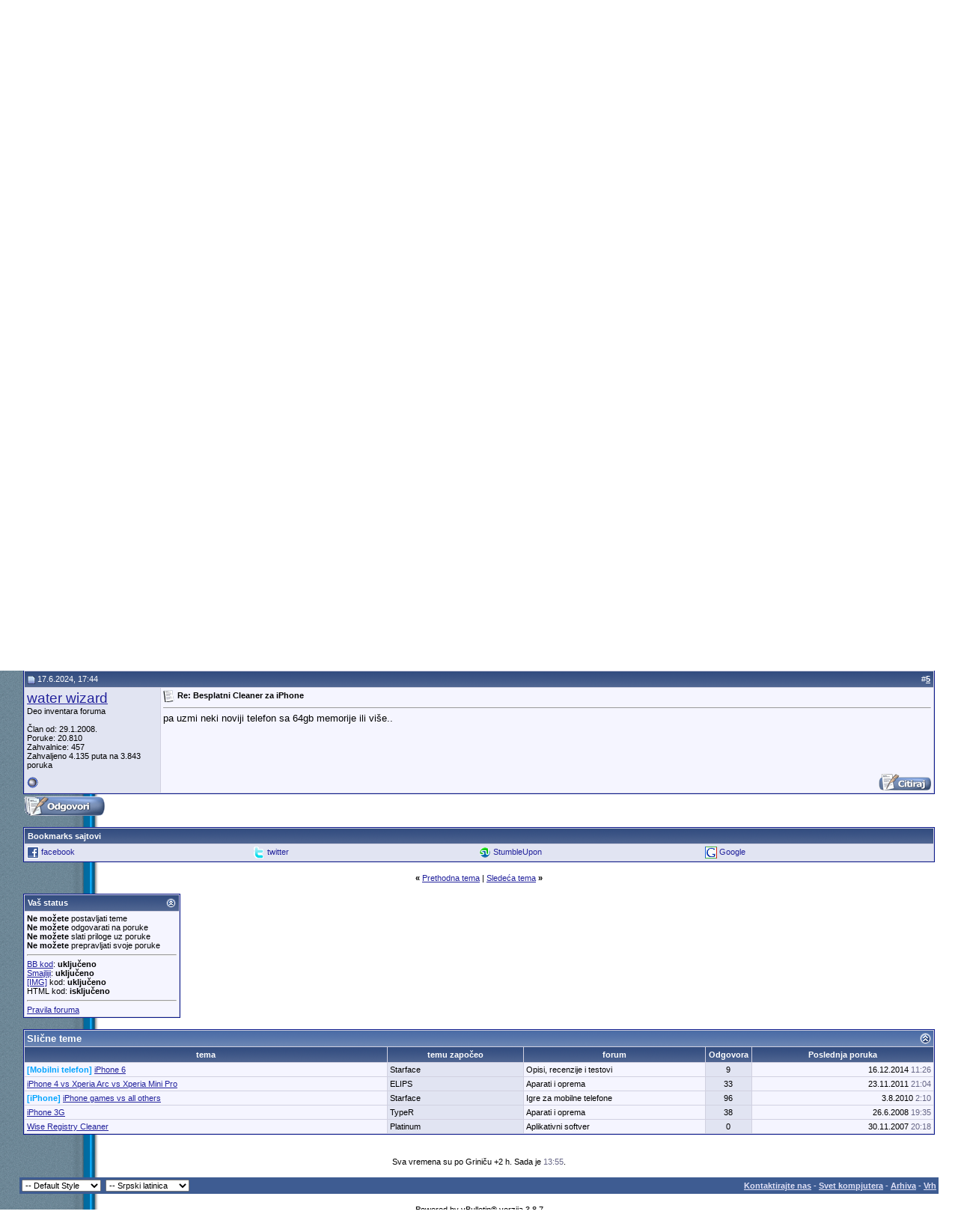

--- FILE ---
content_type: text/html; charset=windows-1250
request_url: http://sk.rs/forum/showthread.php?s=1530de72966f90009de5da37d0399e5b&p=2305496
body_size: 12648
content:
<!DOCTYPE html PUBLIC "-//W3C//DTD XHTML 1.0 Transitional//EN" "http://www.w3.org/TR/xhtml1/DTD/xhtml1-transitional.dtd">
<html xmlns="http://www.w3.org/1999/xhtml" dir="ltr" lang="sr">
<head>
	
<!-- Tapatalk Detect Start -->
<script type="text/javascript">
var tapatalk_iphone_msg = "This forum has an app for iPhone and iPod Touch! Click OK to learn more about Tapatalk.";
var tapatalk_iphone_url = "http://itunes.apple.com/us/app/tapatalk-forum-app/id307880732?mt=8";
var tapatalk_ipad_msg = "This forum has an app for iPad! Click OK to learn more about Tapatalk.";
var tapatalk_ipad_url = "http://itunes.apple.com/us/app/tapatalk-hd-for-ipad/id481579541?mt=8";
var tapatalk_kindle_msg = "This forum has an app for Kindle Fire! Click OK to learn more about Tapatalk.";
var tapatalk_kindle_url = "http://www.amazon.com/gp/mas/dl/android?p=com.quoord.tapatalkpro.activity";
var tapatalk_android_msg = "This forum has an app for Android. Click OK to learn more about Tapatalk.";
var tapatalk_android_url = "market://details?id=com.quoord.tapatalkpro.activity";
var tapatalk_chrome_enable = true;
var tapatalkdir = "mobiquo";
</script>
<script type="text/javascript" src="http://www.sk.rs/forum/mobiquo/tapatalkdetect.js"></script>
<!-- Tapatalk Detect End -->

<meta http-equiv="Content-Type" content="text/html; charset=windows-1250" />
<meta name="generator" content="vBulletin 3.8.7" />

<meta name="keywords" content=" Besplatni Cleaner za iPhone, forum,bbs,discussion,bulletin board,computer,computer world,Svet kompjutera,magazine,casopis,časopis" />
<meta name="description" content=" Besplatni Cleaner za iPhone Programi za mobilne telefone" />


<!-- CSS Stylesheet -->
<style type="text/css" id="vbulletin_css">
/**
* vBulletin 3.8.7 CSS
* Style: 'Default Style'; Style ID: 1
*/
@import url("clientscript/vbulletin_css/style-74f2ba78-00001.css");
</style>
<link rel="stylesheet" type="text/css" href="clientscript/vbulletin_important.css?v=387" />


<!-- / CSS Stylesheet -->

<script type="text/javascript" src="http://ajax.googleapis.com/ajax/libs/yui/2.9.0/build/yahoo-dom-event/yahoo-dom-event.js?v=387"></script>
<script type="text/javascript" src="http://ajax.googleapis.com/ajax/libs/yui/2.9.0/build/connection/connection-min.js?v=387"></script>
<script type="text/javascript">
<!--
var SESSIONURL = "s=7ccb896c2e4ba65037f10fe2334f8c94&";
var SECURITYTOKEN = "guest";
var IMGDIR_MISC = "images/misc";
var vb_disable_ajax = parseInt("0", 10);
// -->
</script>
<script type="text/javascript" src="clientscript/vbulletin_global.js?v=387"></script>
<script type="text/javascript" src="clientscript/vbulletin_menu.js?v=387"></script>


	<link rel="alternate" type="application/rss+xml" title="Forum Sveta kompjutera RSS Feed" href="external.php?type=RSS2" />
	
		<link rel="alternate" type="application/rss+xml" title="Forum Sveta kompjutera - Programi za mobilne telefone - RSS Feed" href="external.php?type=RSS2&amp;forumids=35" />
	


<script type="text/javascript" src="clientscript/post_thanks.js"></script>
	<title> Besplatni Cleaner za iPhone - Forum Sveta kompjutera</title>
	<script type="text/javascript" src="clientscript/vbulletin_post_loader.js?v=387"></script>
	<style type="text/css" id="vbulletin_showthread_css">
	<!--
	
	#links div { white-space: nowrap; }
	#links img { vertical-align: middle; }
	-->
	</style>
</head>
<body onload="if (document.body.scrollIntoView &amp;&amp; (window.location.href.indexOf('#') == -1 || window.location.href.indexOf('#post') &gt; -1)) { fetch_object('currentPost').scrollIntoView(true); }">
<!-- logo --> 
<a name="top"></a> 
<table border="0" width="100%" cellpadding="0" cellspacing="0" align="center"> 
<tr> 
	<td align="left"><a href="index.php?s=7ccb896c2e4ba65037f10fe2334f8c94"><img src="../images/sk-back-top.gif" border="0" alt="Forum Sveta kompjutera" /></a></td>

<!-- NOVI BANER LEVI -->
<!--
    <td align="" id="header_center_cell" style="padding-right: .5em;"><a target="_blank" href="http://shop.gramno.com/shop/"><img src="../../images/ad-gramnoshop-468x60.png" border="0" alt="" width="468" height="60"></a></td>
-->
<!-- NOVI BANER LEVI -->
<!-- NOVI BANER DESNI -->
<td align="right" id="header_right_cell" style="padding-right: 2.5em;"><br><a target="_blank" href="https://www.asusplus.rs/rs/zenbook?utm_source=sk_forum&utm_medium=banner&utm_campaign=SK"><img src="../../images/ZenBook_series_728x90.jpg" border="0" alt="" width="728" height="90"></a></td>
<!-- NOVI BANER DESNI -->
</tr> 
</table> 
<!-- /logo --> 
 
<!-- content table --> 
<!-- open content container -->

<div align="center">
	<div class="page" style="width:96%; text-align:left">
		<div style="padding:0px 5px 0px 5px" align="left">
 
 
 
 

<br />

<!-- breadcrumb, login, pm info -->
<table class="tborder" cellpadding="3" cellspacing="1" border="0" width="100%" align="center">
<tr>
	<td class="alt1" width="100%">
		
			<table cellpadding="0" cellspacing="0" border="0">
			<tr valign="bottom">
				<td><a href="#" onclick="history.back(1); return false;"><img src="images/misc/navbits_start.gif" alt="Nazad" border="0" /></a></td>
				<td>&nbsp;</td>
				<td width="100%"><span class="navbar"><a href="index.php?s=7ccb896c2e4ba65037f10fe2334f8c94" accesskey="1">Forum Sveta kompjutera</a></span> 
	<span class="navbar">&gt; <a href="forumdisplay.php?s=7ccb896c2e4ba65037f10fe2334f8c94&amp;f=24">Phone Zone</a></span>


	<span class="navbar">&gt; <a href="forumdisplay.php?s=7ccb896c2e4ba65037f10fe2334f8c94&amp;f=35">Programi za mobilne telefone</a></span>

</td>
			</tr>
			<tr>
				<td class="navbar" style="font-size:10pt; padding-top:1px" colspan="3"><a href="/forum/showthread.php?s=1530de72966f90009de5da37d0399e5b&amp;p=2305496"><img class="inlineimg" src="images/misc/navbits_finallink_ltr.gif" alt="U&#269;itaj ponovo ovu stranu" border="0" /></a> <strong>
	 Besplatni Cleaner za iPhone

</strong></td>
			</tr>
			</table>
		
	</td>

	<td class="alt2" nowrap="nowrap" style="padding:0px">
		<!-- login form -->
		<form action="login.php?do=login" method="post" onsubmit="md5hash(vb_login_password, vb_login_md5password, vb_login_md5password_utf, 0)">
		<script type="text/javascript" src="clientscript/vbulletin_md5.js?v=387"></script>
		<table cellpadding="0" cellspacing="3" border="0">
		<tr>
			<td class="smallfont" style="white-space: nowrap;"><label for="navbar_username">ime korisnika</label></td>
			<td><input type="text" class="bginput" style="font-size: 11px" name="vb_login_username" id="navbar_username" size="10" accesskey="u" tabindex="101" value="ime korisnika" onfocus="if (this.value == 'ime korisnika') this.value = '';" /></td>
			<td class="smallfont" nowrap="nowrap"><label for="cb_cookieuser_navbar"><input type="checkbox" name="cookieuser" value="1" tabindex="103" id="cb_cookieuser_navbar" accesskey="c" />Zapamti me!</label></td>
		</tr>
		<tr>
			<td class="smallfont"><label for="navbar_password">Lozinka</label></td>
			<td><input type="password" class="bginput" style="font-size: 11px" name="vb_login_password" id="navbar_password" size="10" tabindex="102" /></td>
			<td><input type="submit" class="button" value="Prijavljivanje" tabindex="104" title="Unesite ime i lozinku u polja za prijavljivanje, ili kliknite na dugme 'registracija' da otvorite sebi nalog." accesskey="s" /></td>
		</tr>
		</table>
		<input type="hidden" name="s" value="7ccb896c2e4ba65037f10fe2334f8c94" />
		<input type="hidden" name="securitytoken" value="guest" />
		<input type="hidden" name="do" value="login" />
		<input type="hidden" name="vb_login_md5password" />
		<input type="hidden" name="vb_login_md5password_utf" />
		</form>
		<!-- / login form -->
	</td>

</tr>
</table>
<!-- / breadcrumb, login, pm info -->

<!-- nav buttons bar -->
<div class="tborder" style="padding:1px; border-top-width:0px">
	<table cellpadding="0" cellspacing="0" border="0" width="100%" align="center">
	<tr align="center">
		
		
		
		<td class="vbmenu_control"><a rel="help" href="faq.php?s=7ccb896c2e4ba65037f10fe2334f8c94" accesskey="5">Uputstvo</a></td>
		
			<td class="vbmenu_control"><a id="community" href="/forum/showthread.php?p=2305496&amp;nojs=1#community" rel="nofollow" accesskey="6">Članstvo</a> <script type="text/javascript"> vbmenu_register("community"); </script></td>
		
		<td class="vbmenu_control"><a href="calendar.php?s=7ccb896c2e4ba65037f10fe2334f8c94">Kalendar</a></td>
		
			
				
				<td class="vbmenu_control"><a href="search.php?s=7ccb896c2e4ba65037f10fe2334f8c94&amp;do=getdaily" accesskey="2">Dana&#353;nje poruke</a></td>
				
				<td class="vbmenu_control"><a id="navbar_search" href="search.php?s=7ccb896c2e4ba65037f10fe2334f8c94" accesskey="4" rel="nofollow">Pretraži</a> </td>
			
			
		
		
		
		</tr>
	</table>
</div>
<!-- / nav buttons bar -->

<br />




	<table class="tborder" cellpadding="3" cellspacing="1" border="0" width="100%" align="center">
	<tr>
		<td class="alt1" width="100%"><strong>Programi za mobilne telefone</strong> <span class="smallfont">Operativni sistemi i programi za mobilne telefone</span></td>
	</tr>
	</table>
	<br />



<!-- NAVBAR POPUP MENUS -->

	
	<!-- community link menu -->
	<div class="vbmenu_popup" id="community_menu" style="display:none;margin-top:3px" align="left">
		<table cellpadding="4" cellspacing="1" border="0">
		<tr><td class="thead">Članstvo – linkovi</td></tr>
		
		
		
		
		
			<tr><td class="vbmenu_option"><a href="memberlist.php?s=7ccb896c2e4ba65037f10fe2334f8c94">Spisak korisnika</a></td></tr>
		
		
		</table>
	</div>
	<!-- / community link menu -->
	
	
	
	<!-- header quick search form -->
	<div class="vbmenu_popup" id="navbar_search_menu" style="display:none;margin-top:3px" align="left">
		<table cellpadding="4" cellspacing="1" border="0">
		<tr>
			<td class="thead">Pretra&#382;i forume</td>
		</tr>
		<tr>
			<td class="vbmenu_option" title="nohilite">
				<form action="search.php?do=process" method="post">

					<input type="hidden" name="do" value="process" />
					<input type="hidden" name="quicksearch" value="1" />
					<input type="hidden" name="childforums" value="1" />
					<input type="hidden" name="exactname" value="1" />
					<input type="hidden" name="s" value="7ccb896c2e4ba65037f10fe2334f8c94" />
					<input type="hidden" name="securitytoken" value="guest" />
					<div><input type="text" class="bginput" name="query" size="25" tabindex="1001" /><input type="submit" class="button" value="Uradi" tabindex="1004" /></div>
					<div style="margin-top:3px">
						<label for="rb_nb_sp0"><input type="radio" name="showposts" value="0" id="rb_nb_sp0" tabindex="1002" checked="checked" />Prikazuj teme</label>
						&nbsp;
						<label for="rb_nb_sp1"><input type="radio" name="showposts" value="1" id="rb_nb_sp1" tabindex="1003" />Prikazuj poruke</label>
					</div>
				</form>
			</td>
		</tr>
		
		<tr>
			<td class="vbmenu_option"><a href="tags.php?s=7ccb896c2e4ba65037f10fe2334f8c94" rel="nofollow">Pretraga tagova</a></td>
		</tr>
		
		<tr>
			<td class="vbmenu_option"><a href="search.php?s=7ccb896c2e4ba65037f10fe2334f8c94" accesskey="4" rel="nofollow">Napredna pretraga</a></td>
		</tr>
		<tr>
	<td class="vbmenu_option"><a href="post_thanks.php?s=7ccb896c2e4ba65037f10fe2334f8c94&amp;do=findallthanks">Pronađi sve poruke sa zahvalnicom</a></td>
</tr>
		</table>
	</div>
	<!-- / header quick search form -->
	
	
	
<!-- / NAVBAR POPUP MENUS -->

<!-- PAGENAV POPUP -->
	<div class="vbmenu_popup" id="pagenav_menu" style="display:none">
		<table cellpadding="4" cellspacing="1" border="0">
		<tr>
			<td class="thead" nowrap="nowrap">Skok na stranu...</td>
		</tr>
		<tr>
			<td class="vbmenu_option" title="nohilite">
			<form action="index.php" method="get" onsubmit="return this.gotopage()" id="pagenav_form">
				<input type="text" class="bginput" id="pagenav_itxt" style="font-size:11px" size="4" />
				<input type="button" class="button" id="pagenav_ibtn" value="Uradi" />
			</form>
			</td>
		</tr>
		</table>
	</div>
<!-- / PAGENAV POPUP -->










<a name="poststop" id="poststop"></a>

<!-- controls above postbits -->
<table cellpadding="0" cellspacing="0" border="0" width="100%" style="margin-bottom:3px">
<tr valign="bottom">
	
		<td class="smallfont"><a href="newreply.php?s=7ccb896c2e4ba65037f10fe2334f8c94&amp;do=newreply&amp;noquote=1&amp;p=2305476" rel="nofollow"><img src="images/buttons-serbian-1/reply.gif" alt="Odgovor" border="0" /></a></td>
	
	
</tr>
</table>
<!-- / controls above postbits -->

<!-- toolbar -->
<table class="tborder" cellpadding="3" cellspacing="1" border="0" width="100%" align="center" style="border-bottom-width:0px">
<tr>
	<td class="tcat" width="100%">
		<div class="smallfont">
		
		&nbsp;
		</div>
	</td>
	<td class="vbmenu_control" id="threadtools" nowrap="nowrap">
		<a href="/forum/showthread.php?p=2305496&amp;nojs=1#goto_threadtools">Alatke vezane za temu</a>
		<script type="text/javascript"> vbmenu_register("threadtools"); </script>
	</td>
	
	
	
	<td class="vbmenu_control" id="displaymodes" nowrap="nowrap">
		<a href="/forum/showthread.php?p=2305496&amp;nojs=1#goto_displaymodes">Vrste prikaza</a>
		<script type="text/javascript"> vbmenu_register("displaymodes"); </script>
	</td>
	

	

</tr>
</table>
<!-- / toolbar -->



<!-- end content table -->

		</div>
	</div>
</div>

<!-- / close content container -->
<!-- / end content table -->





<div id="posts"><!-- post #2305476 -->

	<!-- open content container -->

<div align="center">
	<div class="page" style="width:96%; text-align:left">
		<div style="padding:0px 5px 0px 5px" align="left">

	<div id="edit2305476" style="padding:0px 0px 3px 0px">
	<!-- this is not the last post shown on the page -->



<table id="post2305476" class="tborder" cellpadding="3" cellspacing="0" border="0" width="100%" align="center">
<tr>
	
		<td class="thead" style="font-weight:normal; border: 1px solid #D1D1E1; border-right: 0px" >
			<!-- status icon and date -->
			<a name="post2305476"><img class="inlineimg" src="images/statusicon/post_old.gif" alt="Stara" border="0" /></a>
			16.6.2024, 17:18
			
			<!-- / status icon and date -->
		</td>
		<td class="thead" style="font-weight:normal; border: 1px solid #D1D1E1; border-left: 0px" align="right">
			&nbsp;
			#<a href="showpost.php?s=7ccb896c2e4ba65037f10fe2334f8c94&amp;p=2305476&amp;postcount=1" target="new" rel="nofollow" id="postcount2305476" name="1"><strong>1</strong></a>
			
		</td>
	
</tr>
<tr valign="top">
	<td class="alt2" width="175" style="border: 1px solid #D1D1E1; border-top: 0px; border-bottom: 0px">

			<div id="postmenu_2305476">
				
				<a class="bigusername" href="member.php?s=7ccb896c2e4ba65037f10fe2334f8c94&amp;u=10531">Suad Novic</a>
				<script type="text/javascript"> vbmenu_register("postmenu_2305476", true); </script>
				
			</div>

			<div class="smallfont">Deo inventara foruma</div>
			
			

			

			<div class="smallfont">
				&nbsp;<br />
				<div>Član od: 22.10.2007.</div>
				<div>Lokacija: Niš</div>
				
				<div>
					Poruke: 3.230
				</div>
				 
	<div>Zahvalnice: 241</div>
	<div>
		
			
				Zahvaljeno 438 puta na 360 poruka
			
		
	</div>

				
				
				
				<div>    </div>
			</div>

	</td>
	
	<td class="alt1" id="td_post_2305476" style="border-right: 1px solid #D1D1E1">
	
		
		
			<!-- icon and title -->
			<div class="smallfont">
				<img class="inlineimg" src="images/icons/icon1.gif" alt="Odre&#273;en forumom" border="0" />
				<strong>Besplatni Cleaner za iPhone</strong>
			</div>
			<hr size="1" style="color:#D1D1E1; background-color:#D1D1E1" />
			<!-- / icon and title -->
		

		<!-- message -->
		<div id="post_message_2305476">
			
			Zna li neko za neki besplatni Cleaner za iPhone?<br />
Sve što probam da instaliram sa AppStore, traži lovu.
		</div>
		<!-- / message -->

		

		
		

		

		

		

	</td>
</tr>
<tr>
	<td class="alt2" style="border: 1px solid #D1D1E1; border-top: 0px">
		<img class="inlineimg" src="images/statusicon/user_offline.gif" alt="Suad Novic je offline" border="0" />


		
		
		
		
		&nbsp;
	</td>
	
	<td class="alt1" align="right" style="border: 1px solid #D1D1E1; border-left: 0px; border-top: 0px">
	
		<!-- controls -->
		
		
		
			<a href="newreply.php?s=7ccb896c2e4ba65037f10fe2334f8c94&amp;do=newreply&amp;p=2305476" rel="nofollow"><img src="images/buttons-serbian-1/quote.gif" alt="Odgovor sa citatom ove poruke" border="0" /></a>
		
		
		
		
		
		
		
			
		
		
		<!-- / controls -->
	</td>
</tr>
</table>
 <div id="post_thanks_box_2305476"></div>

 
<!-- post 2305476 popup menu -->
<div class="vbmenu_popup" id="postmenu_2305476_menu" style="display:none">
	<table cellpadding="4" cellspacing="1" border="0">
	<tr>
		<td class="thead">Suad Novic</td>
	</tr>
	
		<tr><td class="vbmenu_option"><a href="member.php?s=7ccb896c2e4ba65037f10fe2334f8c94&amp;u=10531">Pogledaj javni profil</a></td></tr>
	
	
		<tr><td class="vbmenu_option"><a href="private.php?s=7ccb896c2e4ba65037f10fe2334f8c94&amp;do=newpm&amp;u=10531" rel="nofollow">Slanje li&#269;ne poruke korisniku Suad Novic</a></td></tr>
	
	
	
	
		<tr><td class="vbmenu_option"><a href="search.php?s=7ccb896c2e4ba65037f10fe2334f8c94&amp;do=finduser&amp;u=10531" rel="nofollow">Pronađi još poruka od korisnika Suad Novic</a></td></tr>
	
	
	
	</table>
</div>
<!-- / post 2305476 popup menu -->



	</div>
	
		</div>
	</div>
</div>

<!-- / close content container -->

<!-- / post #2305476 --><!-- post #2305478 -->

	<!-- open content container -->

<div align="center">
	<div class="page" style="width:96%; text-align:left">
		<div style="padding:0px 5px 0px 5px" align="left">

	<div id="edit2305478" style="padding:0px 0px 3px 0px">
	<!-- this is not the last post shown on the page -->



<table id="post2305478" class="tborder" cellpadding="3" cellspacing="0" border="0" width="100%" align="center">
<tr>
	
		<td class="thead" style="font-weight:normal; border: 1px solid #D1D1E1; border-right: 0px" >
			<!-- status icon and date -->
			<a name="post2305478"><img class="inlineimg" src="images/statusicon/post_old.gif" alt="Stara" border="0" /></a>
			16.6.2024, 19:06
			
			<!-- / status icon and date -->
		</td>
		<td class="thead" style="font-weight:normal; border: 1px solid #D1D1E1; border-left: 0px" align="right">
			&nbsp;
			#<a href="showpost.php?s=7ccb896c2e4ba65037f10fe2334f8c94&amp;p=2305478&amp;postcount=2" target="new" rel="nofollow" id="postcount2305478" name="2"><strong>2</strong></a>
			
		</td>
	
</tr>
<tr valign="top">
	<td class="alt2" width="175" style="border: 1px solid #D1D1E1; border-top: 0px; border-bottom: 0px">

			<div id="postmenu_2305478">
				
				<a class="bigusername" href="member.php?s=7ccb896c2e4ba65037f10fe2334f8c94&amp;u=63">ZoNi</a>
				<script type="text/javascript"> vbmenu_register("postmenu_2305478", true); </script>
				
			</div>

			<div class="smallfont">Deo inventara foruma</div>
			
			

			

			<div class="smallfont">
				&nbsp;<br />
				<div>Član od: 24.10.2005.</div>
				<div>Lokacija: ÷÷÷÷÷</div>
				
				<div>
					Poruke: 8.910
				</div>
				 
	<div>Zahvalnice: 2.471</div>
	<div>
		
			
				Zahvaljeno 1.976 puta na 1.445 poruka
			
		
	</div>

				
				
				
				<div>    </div>
			</div>

	</td>
	
	<td class="alt1" id="td_post_2305478" style="border-right: 1px solid #D1D1E1">
	
		
		
			<!-- icon and title -->
			<div class="smallfont">
				<img class="inlineimg" src="images/icons/icon1.gif" alt="Odre&#273;en forumom" border="0" />
				<strong>Re: Besplatni Cleaner za iPhone</strong>
			</div>
			<hr size="1" style="color:#D1D1E1; background-color:#D1D1E1" />
			<!-- / icon and title -->
		

		<!-- message -->
		<div id="post_message_2305478">
			
			Pretpostavljam da tako nešto nije potrebno.
		</div>
		<!-- / message -->

		

		
		

		

		

		

	</td>
</tr>
<tr>
	<td class="alt2" style="border: 1px solid #D1D1E1; border-top: 0px">
		<img class="inlineimg" src="images/statusicon/user_offline.gif" alt="ZoNi je offline" border="0" />


		
		
		
		
		&nbsp;
	</td>
	
	<td class="alt1" align="right" style="border: 1px solid #D1D1E1; border-left: 0px; border-top: 0px">
	
		<!-- controls -->
		
		
		
			<a href="newreply.php?s=7ccb896c2e4ba65037f10fe2334f8c94&amp;do=newreply&amp;p=2305478" rel="nofollow"><img src="images/buttons-serbian-1/quote.gif" alt="Odgovor sa citatom ove poruke" border="0" /></a>
		
		
		
		
		
		
		
			
		
		
		<!-- / controls -->
	</td>
</tr>
</table>
 <div id="post_thanks_box_2305478"></div>

 
<!-- post 2305478 popup menu -->
<div class="vbmenu_popup" id="postmenu_2305478_menu" style="display:none">
	<table cellpadding="4" cellspacing="1" border="0">
	<tr>
		<td class="thead">ZoNi</td>
	</tr>
	
		<tr><td class="vbmenu_option"><a href="member.php?s=7ccb896c2e4ba65037f10fe2334f8c94&amp;u=63">Pogledaj javni profil</a></td></tr>
	
	
		<tr><td class="vbmenu_option"><a href="private.php?s=7ccb896c2e4ba65037f10fe2334f8c94&amp;do=newpm&amp;u=63" rel="nofollow">Slanje li&#269;ne poruke korisniku ZoNi</a></td></tr>
	
	
	
		<tr><td class="vbmenu_option"><a href="http://www.zoniweb.blogspot.com">Posetite web stranu ovog korisnika</a></td></tr>
	
	
		<tr><td class="vbmenu_option"><a href="search.php?s=7ccb896c2e4ba65037f10fe2334f8c94&amp;do=finduser&amp;u=63" rel="nofollow">Pronađi još poruka od korisnika ZoNi</a></td></tr>
	
	
	
	</table>
</div>
<!-- / post 2305478 popup menu -->



	</div>
	
		</div>
	</div>
</div>

<!-- / close content container -->

<!-- / post #2305478 --><!-- post #2305479 -->

	<!-- open content container -->

<div align="center">
	<div class="page" style="width:96%; text-align:left">
		<div style="padding:0px 5px 0px 5px" align="left">

	<div id="edit2305479" style="padding:0px 0px 3px 0px">
	<!-- this is not the last post shown on the page -->



<table id="post2305479" class="tborder" cellpadding="3" cellspacing="0" border="0" width="100%" align="center">
<tr>
	
		<td class="thead" style="font-weight:normal; border: 1px solid #D1D1E1; border-right: 0px" >
			<!-- status icon and date -->
			<a name="post2305479"><img class="inlineimg" src="images/statusicon/post_old.gif" alt="Stara" border="0" /></a>
			16.6.2024, 20:15
			
			<!-- / status icon and date -->
		</td>
		<td class="thead" style="font-weight:normal; border: 1px solid #D1D1E1; border-left: 0px" align="right">
			&nbsp;
			#<a href="showpost.php?s=7ccb896c2e4ba65037f10fe2334f8c94&amp;p=2305479&amp;postcount=3" target="new" rel="nofollow" id="postcount2305479" name="3"><strong>3</strong></a>
			
		</td>
	
</tr>
<tr valign="top">
	<td class="alt2" width="175" style="border: 1px solid #D1D1E1; border-top: 0px; border-bottom: 0px">

			<div id="postmenu_2305479">
				
				<a class="bigusername" href="member.php?s=7ccb896c2e4ba65037f10fe2334f8c94&amp;u=20598">worstever</a>
				<script type="text/javascript"> vbmenu_register("postmenu_2305479", true); </script>
				
			</div>

			<div class="smallfont">Član</div>
			
			

			

			<div class="smallfont">
				&nbsp;<br />
				<div>Član od: 8.3.2009.</div>
				<div>Lokacija: Novi Sad</div>
				
				<div>
					Poruke: 231
				</div>
				 
	<div>Zahvalnice: 25</div>
	<div>
		
			
				Zahvaljeno 73 puta na 66 poruka
			
		
	</div>

				
				
				
				<div>    </div>
			</div>

	</td>
	
	<td class="alt1" id="td_post_2305479" style="border-right: 1px solid #D1D1E1">
	
		
		
			<!-- icon and title -->
			<div class="smallfont">
				<img class="inlineimg" src="images/icons/icon1.gif" alt="Odre&#273;en forumom" border="0" />
				<strong>Re: Besplatni Cleaner za iPhone</strong>
			</div>
			<hr size="1" style="color:#D1D1E1; background-color:#D1D1E1" />
			<!-- / icon and title -->
		

		<!-- message -->
		<div id="post_message_2305479">
			
			Nije potrebno ni za PC, a ne za iPhone. Sve sam radi.
		</div>
		<!-- / message -->

		

		
		

		

		

		

	</td>
</tr>
<tr>
	<td class="alt2" style="border: 1px solid #D1D1E1; border-top: 0px">
		<img class="inlineimg" src="images/statusicon/user_offline.gif" alt="worstever je offline" border="0" />


		
		
		
		
		&nbsp;
	</td>
	
	<td class="alt1" align="right" style="border: 1px solid #D1D1E1; border-left: 0px; border-top: 0px">
	
		<!-- controls -->
		
		
		
			<a href="newreply.php?s=7ccb896c2e4ba65037f10fe2334f8c94&amp;do=newreply&amp;p=2305479" rel="nofollow"><img src="images/buttons-serbian-1/quote.gif" alt="Odgovor sa citatom ove poruke" border="0" /></a>
		
		
		
		
		
		
		
			
		
		
		<!-- / controls -->
	</td>
</tr>
</table>
 <div id="post_thanks_box_2305479"></div>

 
<!-- post 2305479 popup menu -->
<div class="vbmenu_popup" id="postmenu_2305479_menu" style="display:none">
	<table cellpadding="4" cellspacing="1" border="0">
	<tr>
		<td class="thead">worstever</td>
	</tr>
	
		<tr><td class="vbmenu_option"><a href="member.php?s=7ccb896c2e4ba65037f10fe2334f8c94&amp;u=20598">Pogledaj javni profil</a></td></tr>
	
	
		<tr><td class="vbmenu_option"><a href="private.php?s=7ccb896c2e4ba65037f10fe2334f8c94&amp;do=newpm&amp;u=20598" rel="nofollow">Slanje li&#269;ne poruke korisniku worstever</a></td></tr>
	
	
	
	
		<tr><td class="vbmenu_option"><a href="search.php?s=7ccb896c2e4ba65037f10fe2334f8c94&amp;do=finduser&amp;u=20598" rel="nofollow">Pronađi još poruka od korisnika worstever</a></td></tr>
	
	
	
	</table>
</div>
<!-- / post 2305479 popup menu -->



	</div>
	
		</div>
	</div>
</div>

<!-- / close content container -->

<!-- / post #2305479 --><!-- post #2305493 -->

	<!-- open content container -->

<div align="center">
	<div class="page" style="width:96%; text-align:left">
		<div style="padding:0px 5px 0px 5px" align="left">

	<div id="edit2305493" style="padding:0px 0px 3px 0px">
	<!-- this is not the last post shown on the page -->



<table id="post2305493" class="tborder" cellpadding="3" cellspacing="0" border="0" width="100%" align="center">
<tr>
	
		<td class="thead" style="font-weight:normal; border: 1px solid #D1D1E1; border-right: 0px" >
			<!-- status icon and date -->
			<a name="post2305493"><img class="inlineimg" src="images/statusicon/post_old.gif" alt="Stara" border="0" /></a>
			17.6.2024, 15:09
			
			<!-- / status icon and date -->
		</td>
		<td class="thead" style="font-weight:normal; border: 1px solid #D1D1E1; border-left: 0px" align="right">
			&nbsp;
			#<a href="showpost.php?s=7ccb896c2e4ba65037f10fe2334f8c94&amp;p=2305493&amp;postcount=4" target="new" rel="nofollow" id="postcount2305493" name="4"><strong>4</strong></a>
			
		</td>
	
</tr>
<tr valign="top">
	<td class="alt2" width="175" style="border: 1px solid #D1D1E1; border-top: 0px; border-bottom: 0px">

			<div id="postmenu_2305493">
				
				<a class="bigusername" href="member.php?s=7ccb896c2e4ba65037f10fe2334f8c94&amp;u=10531">Suad Novic</a>
				<script type="text/javascript"> vbmenu_register("postmenu_2305493", true); </script>
				
			</div>

			<div class="smallfont">Deo inventara foruma</div>
			
			

			

			<div class="smallfont">
				&nbsp;<br />
				<div>Član od: 22.10.2007.</div>
				<div>Lokacija: Niš</div>
				
				<div>
					Poruke: 3.230
				</div>
				 
	<div>Zahvalnice: 241</div>
	<div>
		
			
				Zahvaljeno 438 puta na 360 poruka
			
		
	</div>

				
				
				
				<div>    </div>
			</div>

	</td>
	
	<td class="alt1" id="td_post_2305493" style="border-right: 1px solid #D1D1E1">
	
		
		
			<!-- icon and title -->
			<div class="smallfont">
				<img class="inlineimg" src="images/icons/icon1.gif" alt="Odre&#273;en forumom" border="0" />
				<strong>Re: Besplatni Cleaner za iPhone</strong>
			</div>
			<hr size="1" style="color:#D1D1E1; background-color:#D1D1E1" />
			<!-- / icon and title -->
		

		<!-- message -->
		<div id="post_message_2305493">
			
			Imam stariji polovni model, iPhone 6S, nema instaliran Cleaner, ima 16 GB memorije, od kojih, ako sam dobro video, 15 ide na OS!!!!, i stalno mi prijavjuje nedostatak memorije. Pobrljaveo sam više... imam samo jednu igricu na njemu, koja stalno zaglavljuje, valjda zbog nedostatka memorije. Na internetu sam preko komšijinog WiFi-a, i sa lap-om i sa telefonom, na lapu imam konekciju, a ne telefonu se stalno prekida, VALJDA zbog tog problema sa memorijom.
		</div>
		<!-- / message -->

		

		
		

		

		

		
		<!-- edit note -->
			<div class="smallfont">
				<hr size="1" style="color:#D1D1E1; background-color:#D1D1E1" />
				<em>
					
						Poslednja ispravka: Suad Novic (17.6.2024 u <span class="time">15:19</span>)
					
					
				</em>
			</div>
		<!-- / edit note -->
		

	</td>
</tr>
<tr>
	<td class="alt2" style="border: 1px solid #D1D1E1; border-top: 0px">
		<img class="inlineimg" src="images/statusicon/user_offline.gif" alt="Suad Novic je offline" border="0" />


		
		
		
		
		&nbsp;
	</td>
	
	<td class="alt1" align="right" style="border: 1px solid #D1D1E1; border-left: 0px; border-top: 0px">
	
		<!-- controls -->
		
		
		
			<a href="newreply.php?s=7ccb896c2e4ba65037f10fe2334f8c94&amp;do=newreply&amp;p=2305493" rel="nofollow"><img src="images/buttons-serbian-1/quote.gif" alt="Odgovor sa citatom ove poruke" border="0" /></a>
		
		
		
		
		
		
		
			
		
		
		<!-- / controls -->
	</td>
</tr>
</table>
 <div id="post_thanks_box_2305493"></div>

 
<!-- post 2305493 popup menu -->
<div class="vbmenu_popup" id="postmenu_2305493_menu" style="display:none">
	<table cellpadding="4" cellspacing="1" border="0">
	<tr>
		<td class="thead">Suad Novic</td>
	</tr>
	
		<tr><td class="vbmenu_option"><a href="member.php?s=7ccb896c2e4ba65037f10fe2334f8c94&amp;u=10531">Pogledaj javni profil</a></td></tr>
	
	
		<tr><td class="vbmenu_option"><a href="private.php?s=7ccb896c2e4ba65037f10fe2334f8c94&amp;do=newpm&amp;u=10531" rel="nofollow">Slanje li&#269;ne poruke korisniku Suad Novic</a></td></tr>
	
	
	
	
		<tr><td class="vbmenu_option"><a href="search.php?s=7ccb896c2e4ba65037f10fe2334f8c94&amp;do=finduser&amp;u=10531" rel="nofollow">Pronađi još poruka od korisnika Suad Novic</a></td></tr>
	
	
	
	</table>
</div>
<!-- / post 2305493 popup menu -->



	</div>
	
		</div>
	</div>
</div>

<!-- / close content container -->

<!-- / post #2305493 --><!-- post #2305496 -->

	<!-- open content container -->

<div align="center">
	<div class="page" style="width:96%; text-align:left">
		<div style="padding:0px 5px 0px 5px" align="left">

	<div id="edit2305496" style="padding:0px 0px 3px 0px">
	



<table id="post2305496" class="tborder" cellpadding="3" cellspacing="0" border="0" width="100%" align="center">
<tr>
	
		<td class="thead" style="font-weight:normal; border: 1px solid #D1D1E1; border-right: 0px"  id="currentPost">
			<!-- status icon and date -->
			<a name="post2305496"><img class="inlineimg" src="images/statusicon/post_old.gif" alt="Stara" border="0" /></a>
			17.6.2024, 17:44
			
			<!-- / status icon and date -->
		</td>
		<td class="thead" style="font-weight:normal; border: 1px solid #D1D1E1; border-left: 0px" align="right">
			&nbsp;
			#<a href="showpost.php?s=7ccb896c2e4ba65037f10fe2334f8c94&amp;p=2305496&amp;postcount=5" target="new" rel="nofollow" id="postcount2305496" name="5"><strong>5</strong></a>
			
		</td>
	
</tr>
<tr valign="top">
	<td class="alt2" width="175" style="border: 1px solid #D1D1E1; border-top: 0px; border-bottom: 0px">

			<div id="postmenu_2305496">
				
				<a class="bigusername" href="member.php?s=7ccb896c2e4ba65037f10fe2334f8c94&amp;u=12635">water wizard</a>
				<script type="text/javascript"> vbmenu_register("postmenu_2305496", true); </script>
				
			</div>

			<div class="smallfont">Deo inventara foruma</div>
			
			

			

			<div class="smallfont">
				&nbsp;<br />
				<div>Član od: 29.1.2008.</div>
				
				
				<div>
					Poruke: 20.810
				</div>
				 
	<div>Zahvalnice: 457</div>
	<div>
		
			
				Zahvaljeno 4.135 puta na 3.843 poruka
			
		
	</div>

				
				
				
				<div>    </div>
			</div>

	</td>
	
	<td class="alt1" id="td_post_2305496" style="border-right: 1px solid #D1D1E1">
	
		
		
			<!-- icon and title -->
			<div class="smallfont">
				<img class="inlineimg" src="images/icons/icon1.gif" alt="Odre&#273;en forumom" border="0" />
				<strong>Re: Besplatni Cleaner za iPhone</strong>
			</div>
			<hr size="1" style="color:#D1D1E1; background-color:#D1D1E1" />
			<!-- / icon and title -->
		

		<!-- message -->
		<div id="post_message_2305496">
			
			pa uzmi neki noviji telefon sa 64gb memorije ili više..
		</div>
		<!-- / message -->

		

		
		

		

		

		

	</td>
</tr>
<tr>
	<td class="alt2" style="border: 1px solid #D1D1E1; border-top: 0px">
		<img class="inlineimg" src="images/statusicon/user_offline.gif" alt="water wizard je offline" border="0" />


		
		
		
		
		&nbsp;
	</td>
	
	<td class="alt1" align="right" style="border: 1px solid #D1D1E1; border-left: 0px; border-top: 0px">
	
		<!-- controls -->
		
		
		
			<a href="newreply.php?s=7ccb896c2e4ba65037f10fe2334f8c94&amp;do=newreply&amp;p=2305496" rel="nofollow"><img src="images/buttons-serbian-1/quote.gif" alt="Odgovor sa citatom ove poruke" border="0" /></a>
		
		
		
		
		
		
		
			
		
		
		<!-- / controls -->
	</td>
</tr>
</table>
 <div id="post_thanks_box_2305496"></div>

 
<!-- post 2305496 popup menu -->
<div class="vbmenu_popup" id="postmenu_2305496_menu" style="display:none">
	<table cellpadding="4" cellspacing="1" border="0">
	<tr>
		<td class="thead">water wizard</td>
	</tr>
	
		<tr><td class="vbmenu_option"><a href="member.php?s=7ccb896c2e4ba65037f10fe2334f8c94&amp;u=12635">Pogledaj javni profil</a></td></tr>
	
	
		<tr><td class="vbmenu_option"><a href="private.php?s=7ccb896c2e4ba65037f10fe2334f8c94&amp;do=newpm&amp;u=12635" rel="nofollow">Slanje li&#269;ne poruke korisniku water wizard</a></td></tr>
	
	
	
		<tr><td class="vbmenu_option"><a href="https://www.google.com/">Posetite web stranu ovog korisnika</a></td></tr>
	
	
		<tr><td class="vbmenu_option"><a href="search.php?s=7ccb896c2e4ba65037f10fe2334f8c94&amp;do=finduser&amp;u=12635" rel="nofollow">Pronađi još poruka od korisnika water wizard</a></td></tr>
	
	
	
	</table>
</div>
<!-- / post 2305496 popup menu -->



	</div>
	
		</div>
	</div>
</div>

<!-- / close content container -->

<!-- / post #2305496 --><div id="lastpost"></div></div>

<!-- start content table -->
<!-- open content container -->

<div align="center">
	<div class="page" style="width:96%; text-align:left">
		<div style="padding:0px 5px 0px 5px" align="left">

<!-- / start content table -->

<!-- controls below postbits -->
<table cellpadding="0" cellspacing="0" border="0" width="100%" style="margin-top:0px">
<tr valign="top">
	
		<td class="smallfont"><a href="newreply.php?s=7ccb896c2e4ba65037f10fe2334f8c94&amp;do=newreply&amp;noquote=1&amp;p=2305496" rel="nofollow"><img src="images/buttons-serbian-1/reply.gif" alt="Odgovor" border="0" /></a></td>
	
	
</tr>
</table>
<!-- / controls below postbits -->




<!-- social bookmarking links -->
	<br />
	<table cellpadding="3" cellspacing="1" border="0" width="100%" class="tborder" align="center">
	<tr>
		<td class="thead">Bookmarks sajtovi</td>
	</tr>
	<tr>
		<td class="alt2" style="padding-top:0px"><div style="clear:both"></div><ul style="list-style-type:none; margin:0px; padding:0px"><li class="smallfont" style="width:25%; min-width:160px; float:left; margin-top:3px">
	
		<a href="http://www.facebook.com/sharer.php?u=http%3A%2F%2Fwww.sk.rs%2Fforum%2Fshowthread.php%3Ft%3D111806&amp;t=Besplatni+Cleaner+za+iPhone" target="socialbookmark"><img src="images/misc/bookmarksite_facebook.bmp" border="0" alt="Pošalji temu servisu facebook" class="inlineimg" /></a>
	
	<a href="http://www.facebook.com/sharer.php?u=http%3A%2F%2Fwww.sk.rs%2Fforum%2Fshowthread.php%3Ft%3D111806&amp;t=Besplatni+Cleaner+za+iPhone" target="socialbookmark" style="text-decoration:none">facebook</a>
</li><li class="smallfont" style="width:25%; min-width:160px; float:left; margin-top:3px">
	
		<a href="http://twitter.com/home?status=RT: @svetkompjutera%20%22Besplatni+Cleaner+za+iPhone%22%20http%3A%2F%2Fwww.sk.rs%2Fforum%2Fshowthread.php%3Ft%3D111806" target="socialbookmark"><img src="images/misc/bookmarksite_twitter.gif" border="0" alt="Pošalji temu servisu twitter" class="inlineimg" /></a>
	
	<a href="http://twitter.com/home?status=RT: @svetkompjutera%20%22Besplatni+Cleaner+za+iPhone%22%20http%3A%2F%2Fwww.sk.rs%2Fforum%2Fshowthread.php%3Ft%3D111806" target="socialbookmark" style="text-decoration:none">twitter</a>
</li><li class="smallfont" style="width:25%; min-width:160px; float:left; margin-top:3px">
	
		<a href="http://www.stumbleupon.com/submit?url=http%3A%2F%2Fwww.sk.rs%2Fforum%2Fshowthread.php%3Ft%3D111806&amp;title=Besplatni+Cleaner+za+iPhone" target="socialbookmark"><img src="images/misc/bookmarksite_stumbleupon.gif" border="0" alt="Pošalji temu servisu StumbleUpon" class="inlineimg" /></a>
	
	<a href="http://www.stumbleupon.com/submit?url=http%3A%2F%2Fwww.sk.rs%2Fforum%2Fshowthread.php%3Ft%3D111806&amp;title=Besplatni+Cleaner+za+iPhone" target="socialbookmark" style="text-decoration:none">StumbleUpon</a>
</li><li class="smallfont" style="width:25%; min-width:160px; float:left; margin-top:3px">
	
		<a href="http://www.google.com/bookmarks/mark?op=edit&amp;output=popup&amp;bkmk=http%3A%2F%2Fwww.sk.rs%2Fforum%2Fshowthread.php%3Ft%3D111806&amp;title=Besplatni+Cleaner+za+iPhone" target="socialbookmark"><img src="images/misc/bookmarksite_google.gif" border="0" alt="Pošalji temu servisu Google" class="inlineimg" /></a>
	
	<a href="http://www.google.com/bookmarks/mark?op=edit&amp;output=popup&amp;bkmk=http%3A%2F%2Fwww.sk.rs%2Fforum%2Fshowthread.php%3Ft%3D111806&amp;title=Besplatni+Cleaner+za+iPhone" target="socialbookmark" style="text-decoration:none">Google</a>
</li></ul><div style="clear:both"></div></td>
	</tr>
	</table>
<!-- / social bookmarking links -->







<!-- lightbox scripts -->
	<script type="text/javascript" src="clientscript/vbulletin_lightbox.js?v=387"></script>
	<script type="text/javascript">
	<!--
	vBulletin.register_control("vB_Lightbox_Container", "posts", 1);
	//-->
	</script>
<!-- / lightbox scripts -->










<!-- next / previous links -->
	<br />
	<div class="smallfont" align="center">
		<strong>&laquo;</strong>
			<a href="showthread.php?s=7ccb896c2e4ba65037f10fe2334f8c94&amp;t=111806&amp;goto=nextoldest" rel="nofollow">Prethodna tema</a>
			|
			<a href="showthread.php?s=7ccb896c2e4ba65037f10fe2334f8c94&amp;t=111806&amp;goto=nextnewest" rel="nofollow">Slede&#263;a tema</a>
		<strong>&raquo;</strong>
	</div>
<!-- / next / previous links -->







<!-- popup menu contents -->
<br />

<!-- thread tools menu -->
<div class="vbmenu_popup" id="threadtools_menu" style="display:none">
<form action="postings.php?t=111806&amp;pollid=" method="post" name="threadadminform">
	<table cellpadding="4" cellspacing="1" border="0">
	<tr>
		<td class="thead">Alatke vezane za temu<a name="goto_threadtools"></a></td>
	</tr>
	<tr>
		<td class="vbmenu_option"><img class="inlineimg" src="images/buttons-serbian-1/printer.gif" alt="Prikaži verziju za štampanje" /> <a href="printthread.php?s=7ccb896c2e4ba65037f10fe2334f8c94&amp;t=111806" accesskey="3" rel="nofollow">Prikaži verziju za štampanje</a></td>
	</tr>
	
	
	
	
	</table>
</form>
</div>
<!-- / thread tools menu -->

<!-- **************************************************** -->

<!-- thread display mode menu -->
<div class="vbmenu_popup" id="displaymodes_menu" style="display:none">
	<table cellpadding="4" cellspacing="1" border="0">
	<tr>
		<td class="thead">Vrste prikaza<a name="goto_displaymodes"></a></td>
	</tr>
	<tr>
	
		<td class="vbmenu_option" title="nohilite"><img class="inlineimg" src="images/buttons-serbian-1/mode_linear.gif" alt="Linearni prikaz" /> <strong>Linearni prikaz</strong></td>
	
	</tr>
	<tr>
	
		<td class="vbmenu_option"><img class="inlineimg" src="images/buttons-serbian-1/mode_hybrid.gif" alt="Hibridni mod" /> <a href="showthread.php?s=7ccb896c2e4ba65037f10fe2334f8c94&amp;mode=hybrid&amp;t=111806">Pre&#273;i na hibridni mod</a></td>
	
	</tr>
	<tr>
	
		<td class="vbmenu_option"><img class="inlineimg" src="images/buttons-serbian-1/mode_threaded.gif" alt="Pregled sa stablom odgovora" /> <a href="showthread.php?s=7ccb896c2e4ba65037f10fe2334f8c94&amp;p=2305476&amp;mode=threaded#post2305476">Pređi na na pregled „nanizano po odgovorima”</a></td>
	
	</tr>
	</table>
</div>
<!-- / thread display mode menu -->

<!-- **************************************************** -->



<!-- **************************************************** -->



<!-- / popup menu contents -->


<!-- forum rules and admin links -->
<table cellpadding="0" cellspacing="0" border="0" width="100%" align="center">
<tr valign="bottom">
	<td width="100%" valign="top">
		<table class="tborder" cellpadding="3" cellspacing="1" border="0" width="210">
<thead>
<tr>
	<td class="thead">
		<a style="float:right" href="#top" onclick="return toggle_collapse('forumrules')"><img id="collapseimg_forumrules" src="images/buttons-serbian-1/collapse_thead.gif" alt="" border="0" /></a>
		Vaš status
	</td>
</tr>
</thead>
<tbody id="collapseobj_forumrules" style="">
<tr>
	<td class="alt1" nowrap="nowrap"><div class="smallfont">
		
		<div><strong>Ne možete</strong> postavljati teme</div>
		<div><strong>Ne možete</strong> odgovarati na poruke</div>
		<div><strong>Ne možete</strong> slati priloge uz poruke</div>
		<div><strong>Ne možete</strong> prepravljati svoje poruke</div>
		<hr />
		
		<div><a href="misc.php?s=7ccb896c2e4ba65037f10fe2334f8c94&amp;do=bbcode" target="_blank">BB kod</a>: <strong>uključeno</strong></div>
		<div><a href="misc.php?s=7ccb896c2e4ba65037f10fe2334f8c94&amp;do=showsmilies" target="_blank">Smajliji</a>: <strong>uključeno</strong></div>
		<div><a href="misc.php?s=7ccb896c2e4ba65037f10fe2334f8c94&amp;do=bbcode#imgcode" target="_blank">[IMG]</a> kod: <strong>uključeno</strong></div>
		<div>HTML kod: <strong>isključeno</strong></div>
		<hr />
		<div><a href="misc.php?s=7ccb896c2e4ba65037f10fe2334f8c94&amp;do=showrules" target="_blank">Pravila foruma</a></div>
	</div></td>
</tr>
</tbody>
</table>
	</td>
	<td class="smallfont" align="right">
		<table cellpadding="0" cellspacing="0" border="0">
		
		<tr>
			<td>
			
			</td>
		</tr>
		</table>
	</td>
</tr>
</table>
<!-- /forum rules and admin links -->

<br />

<table class="tborder" cellpadding="3" cellspacing="1" border="0" width="100%" align="center">
<thead>
	<tr>
		<td class="tcat" width="100%" colspan="5">
			<a style="float:right" href="#top" onclick="return toggle_collapse('similarthreads')"><img id="collapseimg_similarthreads" src="images/buttons-serbian-1/collapse_tcat.gif" alt="" border="0" /></a>
			Sli&#269;ne teme<a name="similarthreads"></a>
		</td>
	</tr>
</thead>
<tbody id="collapseobj_similarthreads" style="">
<tr class="thead" align="center">
	<td class="thead" width="40%">tema</td>
	<td class="thead" width="15%" nowrap="nowrap">temu započeo</td>
	<td class="thead" width="20%">forum</td>
	<td class="thead" width="5%">Odgovora</td>
	<td class="thead" width="20%">Poslednja poruka</td>
</tr>
<tr>
	<td class="alt1" align="left">
		
		<span class="smallfont"><span style="color: #00a4ff"><b>[Mobilni telefon]</b></span> <a href="showthread.php?s=7ccb896c2e4ba65037f10fe2334f8c94&amp;t=97285" title="http://store.storeimages.cdn-apple.com/3921/as-images.apple.com/is/image/AppleInc/aos/published/images/i/ph/iphone6/plus/iphone6-plus-box-silver-2014_GEO_EMEA_LANG_EN?wid=478&amp;hei=595&amp;fmt=png-alpha&amp;qlt=95&amp;.v=1410265725433 
Yup, yup, yup. Telefon koji mrzite do koske i sve sto ima veze sa Apple...">iPhone 6</a></span>
	</td>
	<td class="alt2" nowrap="nowrap"><span class="smallfont">Starface</span></td>
	<td class="alt1" nowrap="nowrap"><span class="smallfont">Opisi, recenzije i testovi</span></td>
	<td class="alt2" align="center"><span class="smallfont">9</span></td>
	<td class="alt1" align="right"><span class="smallfont">16.12.2014 <span class="time">11:26</span></span></td>
</tr>
<tr>
	<td class="alt1" align="left">
		
		<span class="smallfont"> <a href="showthread.php?s=7ccb896c2e4ba65037f10fe2334f8c94&amp;t=76532" title="Prosle nedelje sam prodao svoju Nokiu 5800XM i sada trebam da kupim novi  telefon. Troumim se izmedju ova tri, pa, koji bi mi vi predlozili? Za  mesec i nesto moj profesor engleskog jezika sa kursa ide nazad u Kentaki  da provede Bozic sa porodicom i zatim se vraca u moje selo sredinom  januara....">iPhone 4 vs Xperia Arc vs Xperia Mini Pro</a></span>
	</td>
	<td class="alt2" nowrap="nowrap"><span class="smallfont">ELIPS</span></td>
	<td class="alt1" nowrap="nowrap"><span class="smallfont">Aparati i oprema</span></td>
	<td class="alt2" align="center"><span class="smallfont">33</span></td>
	<td class="alt1" align="right"><span class="smallfont">23.11.2011 <span class="time">21:04</span></span></td>
</tr>
<tr>
	<td class="alt1" align="left">
		
		<span class="smallfont"><span style="color: #00a4ff"><b>[iPhone]</b></span> <a href="showthread.php?s=7ccb896c2e4ba65037f10fe2334f8c94&amp;t=53855" title="Ajmo malo ljudi da produskutujemo to kako to da igrice za iPhone prosto pucaju od grafike koliko su dobre dok za ostale telefone Nokia,SE,Samsung,HTC itd su prosek. 
 
Znaci samo konkretno da dajemo odg a ne ljubimci iPhone/a &quot; Zato sto je iPhone iPhone !!&quot; i obrnuto haha :opanachke:dedica::p. 
 
...">iPhone games vs all others</a></span>
	</td>
	<td class="alt2" nowrap="nowrap"><span class="smallfont">Starface</span></td>
	<td class="alt1" nowrap="nowrap"><span class="smallfont">Igre za mobilne telefone</span></td>
	<td class="alt2" align="center"><span class="smallfont">96</span></td>
	<td class="alt1" align="right"><span class="smallfont">3.8.2010 <span class="time">2:10</span></span></td>
</tr>
<tr>
	<td class="alt1" align="left">
		
		<span class="smallfont"> <a href="showthread.php?s=7ccb896c2e4ba65037f10fe2334f8c94&amp;t=30623" title="Phone 2 će biti još tanji, tvrde glasine 
 
Još je tjedan dana do Appleove konferencije WWDC na kojoj će, pretpostavlja se, biti predstavljen novi iPhone, a glasina je sve više. Sve se konsolidira oko nekoliko novih funkcija, no posljednje nepotvrđene informacije tvrde i da će iPhone 2 biti tanji...">iPhone 3G</a></span>
	</td>
	<td class="alt2" nowrap="nowrap"><span class="smallfont">TypeR</span></td>
	<td class="alt1" nowrap="nowrap"><span class="smallfont">Aparati i oprema</span></td>
	<td class="alt2" align="center"><span class="smallfont">38</span></td>
	<td class="alt1" align="right"><span class="smallfont">26.6.2008 <span class="time">19:35</span></span></td>
</tr>
<tr>
	<td class="alt1" align="left">
		
		<span class="smallfont"> <a href="showthread.php?s=7ccb896c2e4ba65037f10fe2334f8c94&amp;t=23111" title="Wise Registry Cleaner 2.9.6 
 
Jedan stvarno dobar besplatan Registry cistac!Mali i jednostavan za koriscenje a podrzava i balkanske jezike!Postoji i opcija za automatizaciju skeniranja i ciscenja!Ovaj program vam garantovano nece napraviti problem ali u svakom slucaju postoji i neizbezna opcija za...">Wise Registry Cleaner</a></span>
	</td>
	<td class="alt2" nowrap="nowrap"><span class="smallfont">Platinum</span></td>
	<td class="alt1" nowrap="nowrap"><span class="smallfont">Aplikativni softver</span></td>
	<td class="alt2" align="center"><span class="smallfont">0</span></td>
	<td class="alt1" align="right"><span class="smallfont">30.11.2007 <span class="time">20:18</span></span></td>
</tr>

</tbody>
</table>

<br />



<br />
<div class="smallfont" align="center">Sva vremena su po Griniču  +2 h. Sada je <span class="time">13:55</span>.</div>
<br />


		</div>
	</div>
</div>

<!-- / close content container -->
<!-- /content area table -->

<form action="index.php" method="get" style="clear:left">

<table cellpadding="3" cellspacing="0" border="0" width="96%" class="page" align="center">
<tr>
	
		<td class="tfoot">
			<select name="styleid" onchange="switch_id(this, 'style')">
				<optgroup label="Brzi izbor stila">
					<option value="1" class="" selected="selected">-- Default Style</option>
<option value="5" class="" >---- Darkskin</option>
<option value="3" class="" >---- skng2010</option>
<option value="6" class="" >---- Mobilni</option>

				</optgroup>
			</select>
		</td>
	
	
		<td class="tfoot">
			<select name="langid" onchange="switch_id(this, 'lang')">
				<optgroup label="Izbor jezika">
					<option value="1" class="" >-- English (US)</option>
<option value="2" class="" selected="selected">-- Srpski latinica</option>

				</optgroup>
			</select>
		</td>
	
	<td class="tfoot" align="right" width="100%">
		<div class="smallfont">
			<strong>
				<a href="sendmessage.php?s=7ccb896c2e4ba65037f10fe2334f8c94" rel="nofollow" accesskey="9">Kontaktirajte nas</a> -
				<a href="http://www.sk.rs">Svet kompjutera</a> -
				
				
				<a href="archive/index.php">Arhiva</a> -
				
				
				
				<a href="#top" onclick="self.scrollTo(0, 0); return false;">Vrh</a>
			</strong>
		</div>
	</td>
</tr>
</table>

<br />

<div align="center">
	<div class="smallfont" align="center">
	<!-- Do not remove this copyright notice -->
	Powered by vBulletin&reg; verzija 3.8.7<br />Copyright &copy;2000–2026, vBulletin Solutions, Inc.
	<!-- Do not remove this copyright notice -->
	</div>

	<div class="smallfont" align="center">
	<!-- Do not remove cronimage or your scheduled tasks will cease to function -->
	<img src="http://sk.rs/forum/cron.php?s=7ccb896c2e4ba65037f10fe2334f8c94&amp;rand=1768564524" alt="" width="1" height="1" border="0" />
	<!-- Do not remove cronimage or your scheduled tasks will cease to function -->

	Hosted by <a href="http://adsl.beograd.com">Beograd.com</a>
	</div>
</div>

</form>




<script type="text/javascript">
<!--
	// Main vBulletin Javascript Initialization
	vBulletin_init();
//-->
</script>

<!-- / Pocetak Google Analytics skripte -->
<script async src="https://www.googletagmanager.com/gtag/js?id=UA-7841292-1"></script>
<script>
  window.dataLayer = window.dataLayer || [];
  function gtag(){dataLayer.push(arguments);}
  gtag('js', new Date());
  gtag('config', 'UA-7841292-1');
</script><!--
 try {
   var pageTracker = _gat._getTracker("UA-7841292-1");
 pageTracker._trackPageview();
     } catch(err) {} 
//-->
</script>
<!-- / Kraj Google Analytics skripte -->

<!-- (C)2000-2018 Gemius SA - gemiusPrism  / sk.rs/Home Page -->
<script type="text/javascript">
<!--//--><![CDATA[//><!--
var pp_gemius_identifier = 'bO41jZR3gdX6nxMgC.vaoIZifSrF6DrqlrYg732pdNz.87';
// lines below shouldn't be edited
function gemius_pending(i) { window[i] = window[i] || function() {var x = window[i+'_pdata'] = window[i+'_pdata'] || []; x[x.length]=arguments;};};gemius_pending('gemius_hit'); gemius_pending('gemius_event'); gemius_pending('pp_gemius_hit'); gemius_pending('pp_gemius_event');(function(d,t) {try {var gt=d.createElement(t),s=d.getElementsByTagName(t)[0],l='http'+((location.protocol=='https:')?'s':''); gt.setAttribute('async','async');gt.setAttribute('defer','defer'); gt.src=l+'://gars.hit.gemius.pl/xgemius.js'; s.parentNode.insertBefore(gt,s);} catch (e) {}})(document,'script');
//--><!]]>
</script>




<!-- temp -->
<div style="display:none">
	<!-- thread rate -->
	
		
	
	<!-- / thread rate -->
</div>

</body>
</html>